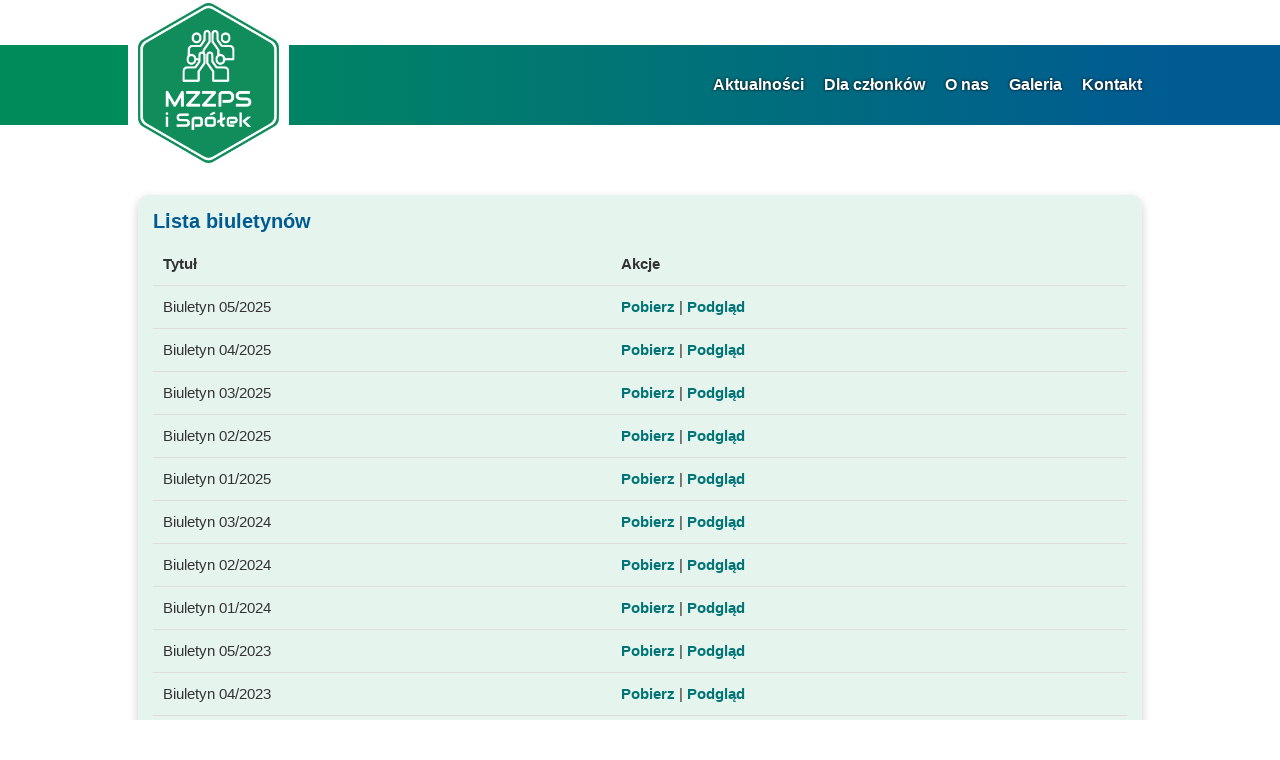

--- FILE ---
content_type: text/html
request_url: http://mzzps.pl/index.php?id=biuletyn
body_size: 3443
content:
<!DOCTYPE html>
<html lang="pl">
<head>
  <meta charset="UTF-8" />
  <meta name="viewport" content="width=device-width, initial-scale=1" />
  <link rel="stylesheet" href="https://cdnjs.cloudflare.com/ajax/libs/font-awesome/6.5.0/css/all.min.css" />

  <title>MZZPS i Spółek</title>
  <style>
    /* Kolory w formacie szesnastkowym jako zmienne CSS */
    :root {
		--green:       #008C5A;
		--blue:        #005B92;
		--medium:      #007476;

		/* lighty na 10% koloru + 90% bieli */
		--green-light:  #E6F4EE;
		--blue-light:   #E6EFF4;
		--medium-light:#E6F4F4;
      /* kolory tła i tekstu głównego*/
      --bg: #FFFFFF;
      --text: #333333;
      --meta: #666666;
    }

	a {
	font-weight: bold;
        color: #007476;
        text-decoration: none;
	}
	a:hover {
    text-decoration: underline;
}
	
    body {
      margin: 5px 0 0 0;
      font-family: "Segoe UI", Tahoma, Geneva, Verdana, sans-serif;
      background-color: var(--bg);
      color: var(--text);
    }

    .container {
      width: 80%;
      margin: 0 auto;
    }

    header {
      height: 170px;
      position: relative;
      background-color: var(--bg);
    }

    .header-wrapper {
      position: absolute;
      top: 40px;
      left: 0;
      width: 100%;
      height: 80px;
      display: flex;
      flex-direction: row;
    }

    .header-left {
      flex: 1;
      background-color: var(--green);
    }

    .header-center {
      flex: 0 1 80%;
      max-width: 1200px;
      background: linear-gradient(to right, var(--green), var(--blue));
      display: flex;
      align-items: center;
      justify-content: space-between;
      padding: 0 20px;
    }

    .header-right {
      flex: 1;
      background-color: var(--blue);
    }

    .menu-inner {
      display: flex;
      align-items: center;
      justify-content: flex-end;
      width: 100%;
    }

    .logo {
      height: 160px;
      border: 10px solid var(--bg);
      border-radius: 10px;
      background-color: var(--bg);
    }

    nav ul {
      list-style: none;
      margin: 0;
      padding: 0;
      display: flex;
      gap: 20px;
      text-shadow: 0 0 3px rgba(0,0,0,1);
    }

    nav > ul > li {
      position: relative;
    }

    nav > ul > li > a {
      color: var(--bg);
      text-decoration: none;
      font-weight: bold;
      padding: 15px 10px;
      display: block;
      white-space: nowrap;
      cursor: pointer;
    }

    nav ul li ul {
      display: none;
      position: absolute;
      top: 100%;
      left: 0;
      background: linear-gradient(to bottom, var(--green), var(--blue));
      border-radius: 0 0 10px 10px;
      min-width: 180px;
      z-index: 1000;
      box-shadow: 0 2px 8px rgba(0,0,0,0.3);
    }

    nav ul li:hover > ul {
      display: block;
    }

    nav ul li ul li a {
      padding: 10px 15px;
      display: block;
      font-weight: normal;
      color: var(--bg);
      white-space: nowrap;
      text-decoration: none;
    }

    nav ul li ul li a:hover {
      background-color: rgba(255, 255, 255, 0.2);

    }
	nav a:hover{
		  text-decoration: none;
	}

    .body-wrap {
      margin-top: 10px;
      background-color: var(--bg);
    }

    .content {
      background-color: var(--bg);
      border-radius: 20px;
      display: grid;
      grid-template-columns: 1fr;
      grid-template-rows: repeat(3, auto);
      gap: 20px;
      padding: 10px;
      max-width: 1200px;
      margin: 0 auto;
    }

    .box {
      display: flex;
      flex-direction: row;
      background-color: var(--green-light);
      border-radius: 10px;
      box-shadow: 0px 4px 10px rgba(0, 0, 0, 0.2);
      padding: 15px;
      gap: 15px;
      color: var(--text);
    }

    .box-icon img {
      width: 80px;
      height: 80px;
      object-fit: contain;
      filter: drop-shadow(0 0 2px rgba(0,0,0,0.1));
    }

    .box-content {
      flex: 1;
      display: flex;
      flex-direction: column;
      gap: 10px;
    }

    .box-title {
      margin: 0;
      font-size: 20px;
      color: var(--blue);
    }

    .box-meta {
      font-size: 14px;
      color: var(--meta);
      display: flex;
      gap: 15px;
    }

    .box-meta i {
      color: var(--green);
    }

    .box-text {
      font-size: 15px;
      line-height: 1.5;
    }

    .box-links {
      margin-top: auto;
      display: flex;
      gap: 15px;
      flex-wrap: wrap;
    }

    .box-links a {
      text-decoration: none;
      font-size: 14px;
      color: var(--blue);
      font-weight: bold;
      display: inline-flex;
      align-items: center;
      gap: 5px;
    }

    .box-links a:hover {
      text-decoration: underline;
    }

    .white-margin {
      height: 20px;
      background-color: var(--bg);
    }

    footer {
      position: relative;
      height: 60px;
      background-color: var(--bg);
      text-shadow: 0 0 3px rgba(0,0,0,1);
    }

    .footer-wrapper {
      position: absolute;
      top: 0;
      left: 0;
      width: 100%;
      height: 60px;
      display: flex;
      flex-direction: row;
    }

    .footer-left {
      flex: 1;
      background-color: var(--green);
      height: 60px;
    }

    .footer-center {
      flex: 0 1 80%;
      max-width: 1200px;
      background: linear-gradient(to right, var(--green), var(--blue));
      display: flex;
      align-items: center;
      justify-content: space-between;
      padding: 0 20px;
      color: var(--bg);
      font-size: 14px;
    }

    .footer-right {
      flex: 1;
      background-color: var(--blue);
      height: 60px;
    }
	

.box-text ul {
  padding-left: 20px;
  list-style-type: disc;
  margin: 0 0 10px 0;
}

.box-text li {
  margin-bottom: 5px;
}

.box-text li::marker {
  color: #007476; /* Twój kolor (np. zielono-niebieski) */
  font-size: 1.2em; /* opcjonalnie większy punkt */
}
.news-item {
  display: flex;
  justify-content: space-between;
  align-items: center;
  padding: 6px 0;
  border-bottom: 1px solid #ddd;
}

.news-actions a {
  margin-left: 8px;
  white-space: nowrap;
  .admin-link {
  color: red !important;
}
}
 

  </style>


</head>
<body>
  
<div id="main-content" class="">
  <header>
    <div class="header-wrapper">
      <div class="header-left"></div>

      <div class="header-center">
        <a href="index.php"><img src="images/logo.png" alt="Logo" class="logo" /></a>
        <div class="menu-inner">
          <nav>
            <ul>
              <li>
                <a href="#">Aktualności</a>
                <ul>
                  <li><a href="index.php?id=news">Komunikaty</a></li>
                  <li><a href="index.php?id=archive">Archiwum</a></li>
                  <li><a href="index.php?id=biuletyn">Biuletyn</a></li>
                </ul>
              </li>
              <li>
                <a href="#">Dla członków</a>
                <ul>
                  <li><a href="index.php?id=kasa">Kasa zapomogowo-pożyczkowa</a></li>
                  <li><a href="index.php?id=wypoczynek">Wypoczynek</a></li>
                  <li><a href="index.php?id=rabaty">Rabaty</a></li>
                  <li><a href="index.php?id=warto">Warto wiedzieć</a></li>
                  <li><a href="index.php?id=linki">Linki</a></li>
                  <li><a href="index.php?id=download">Do pobrania</a></li>
                </ul>
              </li>
              <li>
                <a href="#">O nas</a>
                <ul>
                  <li><a href="index.php?id=zarzad">Skład zarządu</a></li>
                  <li><a href="index.php?id=statut">Statut związku</a></li>
                  <li><a href="index.php?id=organizacje">Organizacje związkowe</a></li>
                  <li><a href="index.php?id=historia">Historia MZZPS</a></li>
                </ul>
              </li>
              <li><a href="index.php?id=galeria">Galeria</a></li>
              <li><a href="index.php?id=kontakt">Kontakt</a></li>
            </ul>
          </nav>
        </div>
      </div>

      <div class="header-right"></div>
    </div>
  </header>

  
  <div class="body-wrap">
    <div class="container">
      <div class="content"><style>
.biuletyn-table {
  width: 100%;
  border-collapse: collapse;
  margin-top: 10px;
}

.biuletyn-table th,
.biuletyn-table td {
  padding: 10px;
  border-bottom: 1px solid #ddd;
  text-align: left;
}

.biuletyn-table a {
  color: #007476;
  text-decoration: none;
  font-weight: bold;
}

.biuletyn-table a:hover {
  text-decoration: underline;
}
</style>
<div class="box"><div class="box-icon"><p></p></div>
  <div class="box-content">
    <h3 class="box-title">Lista biuletynów</h3>
    <div class="box-text">
              <table class="biuletyn-table">
          <thead>
            <tr>
              <th>Tytuł</th>
              <th>Akcje</th>
            </tr>
          </thead>
          <tbody>
                          <tr>
                <td>Biuletyn 05/2025</td>
                <td>
                  <a href="uploads/docs/1766995801_Biuletyn  Nr 5.pdf" target="_blank">Pobierz</a> |
                  <a href="#" class="pdf-preview" data-pdf-url="uploads/docs/1766995801_Biuletyn  Nr 5.pdf">Podgląd</a>
                </td>
              </tr>
                          <tr>
                <td>Biuletyn 04/2025</td>
                <td>
                  <a href="uploads/docs/1761639463_Biuletyn Nasz Region nr 4  2025.pdf" target="_blank">Pobierz</a> |
                  <a href="#" class="pdf-preview" data-pdf-url="uploads/docs/1761639463_Biuletyn Nasz Region nr 4  2025.pdf">Podgląd</a>
                </td>
              </tr>
                          <tr>
                <td>Biuletyn 03/2025</td>
                <td>
                  <a href="uploads/docs/1751400945_Biuletyn nr. 3.pdf" target="_blank">Pobierz</a> |
                  <a href="#" class="pdf-preview" data-pdf-url="uploads/docs/1751400945_Biuletyn nr. 3.pdf">Podgląd</a>
                </td>
              </tr>
                          <tr>
                <td>Biuletyn 02/2025</td>
                <td>
                  <a href="uploads/docs/1749587025_biuletyn_2_2025.pdf" target="_blank">Pobierz</a> |
                  <a href="#" class="pdf-preview" data-pdf-url="uploads/docs/1749587025_biuletyn_2_2025.pdf">Podgląd</a>
                </td>
              </tr>
                          <tr>
                <td>Biuletyn 01/2025</td>
                <td>
                  <a href="uploads/docs/1749586721_biuletyn_1_2025.pdf" target="_blank">Pobierz</a> |
                  <a href="#" class="pdf-preview" data-pdf-url="uploads/docs/1749586721_biuletyn_1_2025.pdf">Podgląd</a>
                </td>
              </tr>
                          <tr>
                <td>Biuletyn 03/2024</td>
                <td>
                  <a href="uploads/docs/1749586535_biuletyn_3_2024.pdf" target="_blank">Pobierz</a> |
                  <a href="#" class="pdf-preview" data-pdf-url="uploads/docs/1749586535_biuletyn_3_2024.pdf">Podgląd</a>
                </td>
              </tr>
                          <tr>
                <td>Biuletyn 02/2024</td>
                <td>
                  <a href="uploads/docs/1749586480_biuletyn_2_2024.pdf" target="_blank">Pobierz</a> |
                  <a href="#" class="pdf-preview" data-pdf-url="uploads/docs/1749586480_biuletyn_2_2024.pdf">Podgląd</a>
                </td>
              </tr>
                          <tr>
                <td>Biuletyn 01/2024</td>
                <td>
                  <a href="uploads/docs/1749586452_biuletyn_1_2024.pdf" target="_blank">Pobierz</a> |
                  <a href="#" class="pdf-preview" data-pdf-url="uploads/docs/1749586452_biuletyn_1_2024.pdf">Podgląd</a>
                </td>
              </tr>
                          <tr>
                <td>Biuletyn 05/2023</td>
                <td>
                  <a href="uploads/docs/1749586412_Biuletyn0523.pdf" target="_blank">Pobierz</a> |
                  <a href="#" class="pdf-preview" data-pdf-url="uploads/docs/1749586412_Biuletyn0523.pdf">Podgląd</a>
                </td>
              </tr>
                          <tr>
                <td>Biuletyn 04/2023</td>
                <td>
                  <a href="uploads/docs/1749586359_nasz_region_4.pdf" target="_blank">Pobierz</a> |
                  <a href="#" class="pdf-preview" data-pdf-url="uploads/docs/1749586359_nasz_region_4.pdf">Podgląd</a>
                </td>
              </tr>
                          <tr>
                <td>Biuletyn 03/2023</td>
                <td>
                  <a href="uploads/docs/1749586304_biuletyn_3_2023.pdf" target="_blank">Pobierz</a> |
                  <a href="#" class="pdf-preview" data-pdf-url="uploads/docs/1749586304_biuletyn_3_2023.pdf">Podgląd</a>
                </td>
              </tr>
                          <tr>
                <td>Biuletyn 02/2023</td>
                <td>
                  <a href="uploads/docs/1749586230_biuletyn_2_2023.pdf" target="_blank">Pobierz</a> |
                  <a href="#" class="pdf-preview" data-pdf-url="uploads/docs/1749586230_biuletyn_2_2023.pdf">Podgląd</a>
                </td>
              </tr>
                          <tr>
                <td>Biuletyn 01/2023</td>
                <td>
                  <a href="uploads/docs/1749586155_biuletyn_1_2023.pdf" target="_blank">Pobierz</a> |
                  <a href="#" class="pdf-preview" data-pdf-url="uploads/docs/1749586155_biuletyn_1_2023.pdf">Podgląd</a>
                </td>
              </tr>
                      </tbody>
        </table>
          </div>
  </div>
</div>


</div>
</div>
</div>



  <div class="white-margin"></div>
  <footer>
    <div class="footer-wrapper">
      <div class="footer-left"></div>
      <div class="footer-center">
        <div style="text-align: left; flex: 1;"><i class="fas fa-map-marker-alt"></i> ul. Chemików 1, 32-602 Oświęcim</div>
        <div style="text-align: right; flex: 1;"><i class="fas fa-phone"></i> Tel: (33) 847 21 62</div>
      </div>
      <div class="footer-right"></div>
    </div>
  </footer>

  <div class="white-margin"></div>
  
  <!-- Podgląd dokumentu PDF -->
<div id="pdfOverlay" style="display:none; position:fixed; top:0; left:0; width:100%; height:100%;
  background: rgba(0,0,0,0.7); backdrop-filter: blur(4px); z-index:9999; justify-content:center; align-items:center;">
  <div style="position:relative; width:90%; height:90%; max-width:1000px; background:#fff; box-shadow:0 0 20px rgba(0,0,0,0.5);">
    <button onclick="closePdfViewer()" style="position:absolute; top:10px; right:10px; background:#007476; color:#fff; border:none; padding:6px 12px; cursor:pointer; font-size:14px; z-index:10000;">Zamknij</button>
    <iframe id="pdfViewer" src="" style="width:100%; height:100%; border:none;"></iframe>
  </div>
</div>
</div>
<script>
function closePdfViewer() {
  document.getElementById('pdfOverlay').style.display = 'none';
  document.getElementById('pdfViewer').src = '';
}

document.querySelectorAll('.pdf-preview').forEach(link => {
  link.addEventListener('click', function (e) {
    e.preventDefault();
    const pdfUrl = this.getAttribute('data-pdf-url');
    document.getElementById('pdfViewer').src = pdfUrl;
    document.getElementById('pdfOverlay').style.display = 'flex';
  });
});
</script>


</body>
</html>
